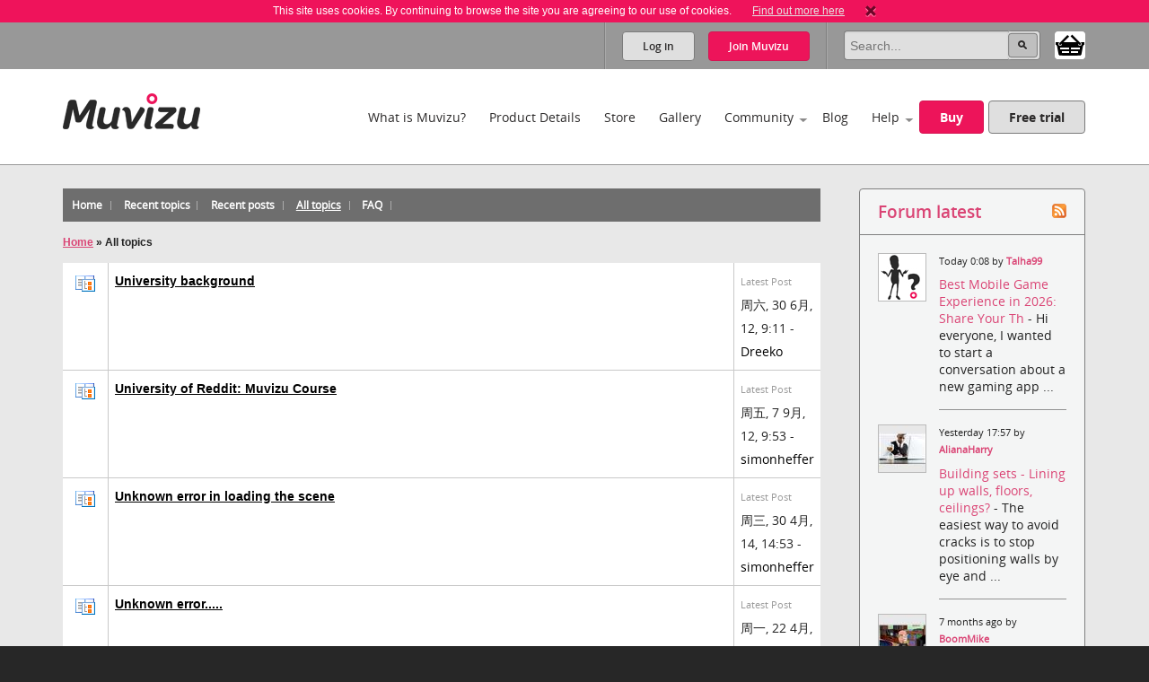

--- FILE ---
content_type: text/html; charset=utf-8
request_url: https://videos.muvizu.com/forum/AllTopics.aspx?Page=244
body_size: 63294
content:

<!DOCTYPE html>
<!--[if lt IE 7]>      <html class="no-js lt-ie9 lt-ie8 lt-ie7"> <![endif]-->
<!--[if IE 7]>         <html class="no-js lt-ie9 lt-ie8"> <![endif]-->
<!--[if IE 8]>         <html class="no-js lt-ie9"> <![endif]-->
<!--[if gt IE 8]><!-->
<html class="no-js">
<!--<![endif]-->
<head id="htmlHead"><meta charset="utf-8" /><meta http-equiv="X-UA-Compatible" content="IE=edge,chrome=1" /><title>
	Muvizu | All topics - Forum
</title><meta name="copyright" content="Copyright (c) MeshMellow" /><meta id="metaKeywords" name="keywords" content="Muvizu animation software" /><meta id="metaDesc" name="description" content="Muvizu is an easy to use software application that lets you make 3D animated movies on your home computer. Free trial available" /><meta id="robots" name="robots" content="all,follow,index" /><meta name="revisit-after" content="1 days" /><meta name="viewport" content="width=device-width, initial-scale=1.0" /><meta name="twitter:widgets:csp" content="on" /><link rel="icon" type="image/x-icon" href="/Images/icons/favicon.ico" /><link rel="shortcut icon" type="image/x-icon" href="/Images/icons/favicon.ico" /><link rel="stylesheet" type="text/css" href="/css/normalize.css" /><link rel="stylesheet" type="text/css" href="/css/1140.css" /><link rel="stylesheet" type="text/css" href="/css/main.css" /><link rel="stylesheet" type="text/css" href="/css/_temp.css" /><link rel="stylesheet" type="text/css" href="/css/colorbox.css" /><link rel="prefetch" href="/fonts/OpenSans-Regular-webfont.eot" /><link rel="prefetch" href="/fonts/OpenSans-Regular-webfont.eot" /><link rel="prefetch" href="/fonts/OpenSans-Regular-webfont.woff" /><link rel="prefetch" href="/fonts/OpenSans-Regular-webfont.ttf" /><link rel="prefetch" href="/fonts/OpenSans-Regular-webfont.svg#OpenSansRegular" /><link rel="prefetch" href="/fonts/OpenSans-Semibold-webfont.eot" /><link rel="prefetch" href="/fonts/OpenSans-Semibold-webfont.woff" /><link rel="prefetch" href="/fonts/OpenSans-Semibold-webfont.ttf" /><link rel="prefetch" href="/fonts/OpenSans-Semibold-webfont.svg#Semibold" /><link rel="alternate" type="application/rss+xml" href="/Blog/RSS.ashx" /><link rel="alternate" type="application/rss+xml" href="/Chat/RSS.ashx" /><link rel="alternate" type="application/rss+xml" href="/Gallery/RSS.ashx" /><link rel="publisher" type="text/css" href="https://plus.google.com/107858913618604978503/" />
    <!--
		Modern.IE test script
		<script src="http://ie.microsoft.com/testdrive/HTML5/CompatInspector/inspector.js"></script>-->

    <!--[if lte IE 9]><link rel="stylesheet" type="text/css" href="/css/ie.css" media="screen" /><![endif]-->

    <script src="/js/vendor/modernizr-2.6.2-respond-1.1.0.min.js" type="text/javascript"></script><script src="//ajax.googleapis.com/ajax/libs/jquery/1.10.2/jquery.min.js" type="text/javascript"></script>
    <script>window.jQuery || document.write('<script src="../js/vendor/jquery-1.10.2.min.js"><\/script>')</script>
    
	<link type="text/css" rel="stylesheet" href='/forum/aspnetforum.css' media="all" />
	
	<link rel="alternate" type="application/rss+xml" title="All topics" href="AllTopics.aspx?rss=1" />

<meta name="description" /><meta name="keywords" /></head>
<body id="body">
    
    <script>!function (f, b, e, v, n, t, s) { if (f.fbq) return; n = f.fbq = function () { n.callMethod ? n.callMethod.apply(n, arguments) : n.queue.push(arguments) }; if (!f._fbq) f._fbq = n; n.push = n; n.loaded = !0; n.version = '2.0'; n.queue = []; t = b.createElement(e); t.async = !0; t.src = v; s = b.getElementsByTagName(e)[0]; s.parentNode.insertBefore(t, s) }(window, document, 'script', 'https://connect.facebook.net/en_US/fbevents.js');
        fbq('init', '409493379412857'); fbq('track', 'PageView');</script>
    <noscript>
        <img height="1" width="1" style="display: none"
            src="https://www.facebook.com/tr?id=409493379412857&ev=PageView&noscript=1" />
    </noscript>
    
    <script>
        window.fbAsyncInit = function () {
            FB.init(
				{
				    appId: '890804167647200',
				    cookie: true,
				    xfbml: true,
				    version: 'v2.3'
				});
        };

        (function (d, s, id) {
            var js, fjs = d.getElementsByTagName(s)[0];
            if (d.getElementById(id)) { return; }
            js = d.createElement(s); js.id = id;
            js.src = "//connect.facebook.net/en_US/sdk.js";
            fjs.parentNode.insertBefore(js, fjs);
        }(document, 'script', 'facebook-jssdk'));
    </script>

    

    
    <div class="bodyWrapper">
        <a name="pagetop"></a>
        <form method="post" action="/forum/AllTopics.aspx?Page=244" id="formMain">
<div class="aspNetHidden">
<input type="hidden" name="ajaxToolkitScriptManagerMain_HiddenField" id="ajaxToolkitScriptManagerMain_HiddenField" value="" />
<input type="hidden" name="__EVENTTARGET" id="__EVENTTARGET" value="" />
<input type="hidden" name="__EVENTARGUMENT" id="__EVENTARGUMENT" value="" />
<input type="hidden" name="__VIEWSTATE" id="__VIEWSTATE" value="/[base64]/[base64]/cnNzPTFkGAEFHl9fQ29udHJvbHNSZXF1aXJlUG9zdEJhY2tLZXlfXxYCBS1jdGwwMCRjdGwwMCRuYXZIZWFkZXIkbG9naW4kY2hlY2tLZWVwTG9nZ2VkSW4FImN0bDAwJGN0bDAwJG5hdkhlYWRlciRyZWckY2hrVGVybXNEPMQTCROKkGjSc2PhimBQx0BInA==" />
</div>

<script type="text/javascript">
//<![CDATA[
var theForm = document.forms['formMain'];
if (!theForm) {
    theForm = document.formMain;
}
function __doPostBack(eventTarget, eventArgument) {
    if (!theForm.onsubmit || (theForm.onsubmit() != false)) {
        theForm.__EVENTTARGET.value = eventTarget;
        theForm.__EVENTARGUMENT.value = eventArgument;
        theForm.submit();
    }
}
//]]>
</script>


<script src="/WebResource.axd?d=non5R8suZzbtvkJ4gSXpR5ce1I2Pwe1m8i3LGZWffBhD07-bqVfq92iV4_6cdfNdT-5FEahmfarMnbpW-2wsvLOfrY41&amp;t=638942498805310136" type="text/javascript"></script>


<script src="/ScriptResource.axd?d=SJ8mmELBNBJQKZ8IDMyKIhTfGaIhQhSKBqKYUmqjW7l7Jd1gIzsmmlar4H5UiCb2l3agPFfvg0PDdYC9_x1nWnGJOUIV_7rYCdXQC2ufYNJU1C8xK1OUp2jpMm3qx31L0JeH1Q2&amp;t=ffffffffec54f2d7" type="text/javascript"></script>
<script src="/ScriptResource.axd?d=aT8mXjuWkoeOJgNsfNrB2dBoe4TzbfEdTyPa-nLeCSruJpkOGVFvR-XqGR2wGbuWmXo-l-90ydOFT97Lyfz9gCg1GLqlzj7zvrLNoYePZ7z6C0kztlESWIXOyOBE1eOW5vavWw2&amp;t=ffffffffec54f2d7" type="text/javascript"></script>
            <script type="text/javascript">
//<![CDATA[
Sys.WebForms.PageRequestManager._initialize('ctl00$ctl00$ajaxToolkitScriptManagerMain', 'formMain', ['tctl00$ctl00$lhsHolder$latestUpdates$update1','lhsHolder_latestUpdates_update1'], ['ctl00$ctl00$ajaxToolkitScriptManagerMain','ajaxToolkitScriptManagerMain'], [], 90, 'ctl00$ctl00');
//]]>
</script>
<input type="hidden" name="ctl00$ctl00$ajaxToolkitScriptManagerMain" id="ajaxToolkitScriptManagerMain" />
<script type="text/javascript">
//<![CDATA[
Sys.Application.setServerId("ajaxToolkitScriptManagerMain", "ctl00$ctl00$ajaxToolkitScriptManagerMain");
Sys.Application._enableHistoryInScriptManager();
//]]>
</script>

            
            <!--[if lt IE 7]>
				<p class="chromeframe">You are using an <strong>outdated</strong> browser. Please <a href="http://browsehappy.com/">upgrade your browser</a> or <a href="http://www.google.com/chromeframe/?redirect=true">activate Google Chrome Frame</a> to improve your experience.</p>
			<![endif]-->

            
            
<div id="cookie" class="container bg-pink cookie-disclaimer">
	<p class="row">
		This site uses cookies. By continuing to browse the site you are agreeing to our use of cookies. 
		<a href="/Info/Privacy">Find out more here</a>
		<a title="Close" onClick="javascript:DigiUtils.MuvizuCookieAccept();" href="javascript:void(0);"><img width="12" height="13" alt="Close" src="/img/icons/cookie-close.gif" /></a>
	</p>
</div>


            
            

<div class="container site-tools-container bg-mid">
    <div class="row">
		<div class="threecol">
			<ul class="social-links">
				<li class="facebook"><a href="https://www.facebook.com/Muvizu3D" title="Muvizu on Facebook" target="_blank">Muvizu on Facebook</a></li>
				<li class="twitter"><a href="http://twitter.com/Muvizu3D" title="Muvizu on Twitter" target="_blank">Muvizu on Twitter</a></li>
				<li class="youtube last"><a href="http://www.youtube.com/user/MuvizuYT" title="Muvizu on YouTube" target="_blank">Muvizu on YouTube</a></li>
			</ul>
            
            <div id="google_translate_element"></div><script type="text/javascript">
function googleTranslateElementInit() { new google.translate.TranslateElement({pageLanguage: 'en', layout: google.translate.TranslateElement.InlineLayout.SIMPLE, gaTrack: true, gaId: 'UA-10408354-1'}, 'google_translate_element');}
</script><script type="text/javascript" src="//translate.google.com/translate_a/element.js?cb=googleTranslateElementInit"></script>
            
		</div>
				
		<div class="ninecol last">
            

			<fieldset class="site-search">
                

				
                
				
				<legend>Site Search</legend>
				<input name="ctl00$ctl00$navHeader$txtSearch" type="search" id="navHeader_txtSearch" Text="Search" maxlength="150" placeholder="Search..." onkeypress="javascript:return DigiUtils.ClickOnEnter(event, $(&#39;#navHeader_btnSearch&#39;));" />
				<input type="submit" name="ctl00$ctl00$navHeader$btnSearch" value=" " id="navHeader_btnSearch" title="Search now" class="button search-button" />

				<div id="shop-cart-container" class="" >
					<a id="shop-cart" href="/basket/" class="" title="View shopping basket"><img src="/images/icons/basket.png" /> <span></span></a>
				</div>
			</fieldset>
					
			
			<ul id="navHeader_panelLoggedOut" class="site-tools">
				<li class="firstchild"><a href="#" class="button grey-button top-button" data-toggle-button dataval-id="login">Log in</a></li>
				<li class="lastchild"><a href="#" class="button pink-button top-button" data-toggle-button dataval-id="join">Join <span>Muvizu</span></a></li>
			</ul>
	
		</div>

		
<fieldset class="form top-form inline-form fr slidedown-content-login nav-form rounded-corners">
						
	<legend class="hide">Login to Muvizu</legend>
					
	<div class="form-row">
		<label class="hide"></label>
		<input name="ctl00$ctl00$navHeader$login$textUsername" type="text" id="navHeader_login_textUsername" placeholder="username..." onkeypress="javascript:return DigiUtils.TabToOnEnter(event, $(&#39;#navHeader_login_textPassword&#39;));" />
	</div>
					
	<div class="form-row">
		<label class="hide"></label>
		<input name="ctl00$ctl00$navHeader$login$textPassword" type="password" id="navHeader_login_textPassword" placeholder="password..." onkeypress="javascript:return DigiUtils.ClickOnEnter(event, $(&#39;#navHeader_login_btnLogin&#39;));" />
	</div>
					
	<div class="form-row submit-row">
		<input type="submit" name="ctl00$ctl00$navHeader$login$btnLogin" value="Log in" id="navHeader_login_btnLogin" class="button pink-button sml-button" title="Log in now" />
	</div>

	
<div class="fb-login">
	<p>Or log in with your Facebook account <span class="fb-wrapper"><fb:login-button scope="public_profile,email" onlogin="checkLoginState();" data-size="large"></fb:login-button></span></p>
	<p class="fb-progress display-none"><img src="/Images/Icons/Progress.gif" alt="" border="0" /> <span>Logging in to Facebook...</span></p>
	<p class="fb-fail display-none">Sorry, the Facebook login wasn't successful.</p>
</div>


	<div class="form-remeber form-row checkbox-row">
		<label class="rdo" for='navHeader_login_checkKeepLoggedIn'><span title="Not recommended for shared or public computers."><input id="navHeader_login_checkKeepLoggedIn" type="checkbox" name="ctl00$ctl00$navHeader$login$checkKeepLoggedIn" /></span> Keep me logged in</label>
	</div>

	<div class="form-forgotten form-row">
		<p><a href="/Login/?display=password">Forgotten Username or Password?</a></p>
	</div>

</fieldset>

<fieldset class="form top-form inline-form fr slidedown-content-join nav-form rounded-corners">
						
	<legend class="hide">Join Muvizu</legend>

	<label id="navHeader_reg_errors" class="validation-summary"></label>
	<label id="hdrTxtUsername" class="validation-summary"></label>
	<label id="hdrTxtEmail" class="validation-summary"></label>
	<label id="hdrTxtPass" class="validation-summary"></label>
	<label id="hdrTxtCheck" class="validation-summary"></label>
							
	<div class="form-row form-input" id="hdrHolderUsername">
		<label class="hide"></label>
		<input name="ctl00$ctl00$navHeader$reg$txtUsername" type="text" id="navHeader_reg_txtUsername" Placeholder="Username" maxlength="20" onkeypress="javascript:return DigiUtils.TabToOnEnter(event, $(&#39;#navHeader_reg_txtEmail&#39;));" />
	</div>
							
	<div class="form-row form-input" id="hdrHolderEmail">
		<label class="hide"></label>
		<input name="ctl00$ctl00$navHeader$reg$txtEmail" type="text" id="navHeader_reg_txtEmail" Placeholder="Email" maxlength="320" onkeypress="javascript:return DigiUtils.TabToOnEnter(event, $(&#39;#navHeader_reg_txtPassword&#39;));" />
	</div>
							
	<div class="form-row form-input" id="hdrHolderPass">
		<label class="hide"></label>
		<input name="ctl00$ctl00$navHeader$reg$txtPassword" type="password" id="navHeader_reg_txtPassword" Placeholder="Password" maxlength="20" onkeypress="javascript:return DigiUtils.ClickOnEnter(event, $(&#39;#navHeader_reg_btnJoin&#39;));" />
	</div>

	<div class="form-row form-row-lang" id="">
		<label class="hide">Preferred language:</label>
		<select name="ctl00$ctl00$navHeader$reg$dropLanguage" id="navHeader_reg_dropLanguage" class="join-select">
	<option value="-1">Preferred language</option>
	<option value="0">English</option>
	<option value="5">Fran&#231;ais</option>
	<option value="3">Italiana</option>
	<option value="4">Deutsche</option>
	<option value="1">Espa&#241;ol</option>
	<option value="2">Portugu&#234;s</option>

</select>
	</div>

	
	<div class="form-row" id="hdrHolderCheck">
		<label>
			<input id="navHeader_reg_chkTerms" type="checkbox" name="ctl00$ctl00$navHeader$reg$chkTerms" />&nbsp;I agree to the <a href="../Info/Terms_Of_Use" title="Terms of use" target="_blank">terms of use</a>
		</label>
	</div>
							
	<div class="form-row submit-row">
		<input type="submit" name="ctl00$ctl00$navHeader$reg$btnJoin" value="Join now" onclick="return MuvizuRegHdr.ValidateAll();" id="navHeader_reg_btnJoin" class="button pink-button" />
	</div>

	
<div class="fb-login">
	<p>Or log in with your Facebook account <span class="fb-wrapper"><fb:login-button scope="public_profile,email" onlogin="checkLoginState();" data-size="large"></fb:login-button></span></p>
	<p class="fb-progress display-none"><img src="/Images/Icons/Progress.gif" alt="" border="0" /> <span>Logging in to Facebook...</span></p>
	<p class="fb-fail display-none">Sorry, the Facebook login wasn't successful.</p>
</div>

	
	
</fieldset>

<script type="text/javascript">
	$(document).ready( function()
	{
		MuvizuRegHdr.Initialise(	$('#navHeader_reg_txtUsername'), $('#navHeader_reg_txtEmail'), $('#navHeader_reg_txtPassword'), $('#navHeader_reg_chkTerms'), 
									$('#hdrTxtUsername'), $('#hdrTxtEmail'), $('#hdrTxtPass'), $('#hdrTxtCheck'),
									$('#hdrHolderUsername'), $('#hdrHolderEmail'), $('#hdrHolderPass'), $('#hdrHolderCheck')  );
	});
</script>

				
    </div>
</div>

            

<div class="container header-container clearfix">
    <header class="row clearfix">

        <div class="twocol logo">
            <h1><a href="/" title="Muvizu home page"><img src="/img/muvizu-logo.png" alt="Muvizu - 3D Animation software" /></a></h1>
			
        </div>

        <nav class="tencol last" role="navigation">

            <a class="button pink-button mobile-nav-toggle" data-toggle="collapse">
                <span class="icon-bar"></span>
                <span class="icon-bar"></span>
                <span class="icon-bar"></span>
            </a>

            <div class="nav-wrapper">
                <ul class="navigation">
                    <li><a href="/What-is-Muvizu" >What is Muvizu?</a></li>
                    <li><a href="/Get-Muvizu" >Product Details</a></li>
					<li class="hilite"><a href="/Store" >Store</a></li>
					<li><a href="/Gallery" >Gallery</a></li>
                    <li class="has-subnav"><a href="/Community" >Community</a>
                        <ul>
                            <li><a href="/Forum">Forum</a></li>
                            <li><a href="/Chat">Muvizu chat</a></li>
                            <li id="siteNav_wikiInCom"><a href="/Wiki" target="_blank" onmouseup="javascript:MuvizuRegHdr.WikiLogin();return true;">Wiki</a></li>
                            <li><a href="/Moguls">Muvizu moguls</a></li>
                            <li><a href="/All-Muvizuers">All Muvizuers</a></li>
                        </ul>
                    </li>
					<li><a href="/Blog" >Blog</a></li>
                    <li class="last-nav-item has-subnav"><a href="/Help" >Help</a>
                        <ul>
                            <li><a href="/Tutorials" >How-to tutorials</a></li>
                            <li><a href="/System-requirements" >System requirements</a></li>
                            <li><a href="/FAQ" >FAQs</a></li>
                            <li><a href="/Video/13183/Muvizu-on-a-Mac" >Muvizu on a Mac</a></li>
                            <li><a href="/How-to-upgrade" >Upgrade to Play+</a></li>
                            <li id="siteNav_wikiInHelp"><a href="/Wiki" target="_blank" onmouseup="javascript:MuvizuRegHdr.WikiLogin();return true;">Wiki</a></li>
                            <li><a href="/Support" >Support</a></li>
                            <li><a href="/download/muvizu-instructions-v2.pdf">Instruction manual</a></li>
                        </ul>
                    </li>
                    <li>&nbsp;</li>
                    <li id="siteNav_liBuyMuvizu" class="no-bottom-border"><a href="/licence" class="button pink-button">Buy</a></li>
                    <li class="no-bottom-border"><a href="http://www.muvizu.com/soft/" rel="nofollow" target="_blank" class="button grey-button nomargright">Free trial</a></li>
                </ul>
            </div>

        </nav>

    </header>
</div>

            

	<div class="container bg-extra-lite page-intro-tight">

        <section class="row">
				
            <div class="ninecol">

			    
			    <div class="topheader community">
				    <ul class="inline-links">
				        <li><a href="default.aspx" id="lhsHolder_anchorDefault"><span id="lhsHolder_lblHome">Home</span></a></li>
				        <li><a href="recenttopics.aspx" id="lhsHolder_anchorRecentTopics"><span id="lhsHolder_lblRecentTopics">Recent topics</span></a></li>
				        <li><a href="recent.aspx" id="lhsHolder_anchorRecent"><span id="lhsHolder_lblRecentPosts">Recent posts</span></a></li>
				        <li><a href="AllTopics.aspx" id="lhsHolder_anchorAllTopics" class="selected"><span>All topics</span></a></li>
				        
				        
				        
				        
				        <li><a href="faq.aspx" id="lhsHolder_anchorFaq">FAQ</a></li>
				    </ul>
			    </div>
			    
	        
	            
	            <div class="forumcontent">
				    
	<div class="location">
	    
		<h2><a href="default.aspx">
			<span id="lhsHolder_AspNetForumContentPlaceHolder_lblHome">Home</span></a>
		»
		<span id="lhsHolder_AspNetForumContentPlaceHolder_lblRecent">All topics</span></h2>
	</div>
	
			<table width="100%" cellpadding="5" class="forumBoard withTop exBotMarg">
			
		
			<tr>
				<td class="smlIco" align="center"><img src="images/topic.gif" id="lhsHolder_AspNetForumContentPlaceHolder_rptTopicsList_imgTopic_0" alt="topic" /></td>
				<td><h2><a href='topic1934-university-background.aspx'>
							University background
						</a>
					</h2>
					<span class="gray"></span>
				</td>
				<td style="border-right:none;">
				    <span id="lhsHolder_AspNetForumContentPlaceHolder_rptTopicsList_lblLatestPost_0" class="gray">Latest Post</span>
				    <br />
				    周六, 30 6月, 12, 9:11 - <a href="/Profile/Dreeko">Dreeko </a>
				</td>
			</tr>			
		
			<tr>
				<td class="smlIco" align="center"><img src="images/topic.gif" id="lhsHolder_AspNetForumContentPlaceHolder_rptTopicsList_imgTopic_1" alt="topic" /></td>
				<td><h2><a href='topic2106-university-of-reddit-muvizu-course.aspx'>
							University of Reddit: Muvizu Course
						</a>
					</h2>
					<span class="gray"></span>
				</td>
				<td style="border-right:none;">
				    <span id="lhsHolder_AspNetForumContentPlaceHolder_rptTopicsList_lblLatestPost_1" class="gray">Latest Post</span>
				    <br />
				    周五, 7 9月, 12, 9:53 - <a href="/Profile/simonheffer">simonheffer </a>
				</td>
			</tr>			
		
			<tr>
				<td class="smlIco" align="center"><img src="images/topic.gif" id="lhsHolder_AspNetForumContentPlaceHolder_rptTopicsList_imgTopic_2" alt="topic" /></td>
				<td><h2><a href='topic3585-unknown-error-in-loading-the-scene.aspx'>
							Unknown error in loading the scene
						</a>
					</h2>
					<span class="gray"></span>
				</td>
				<td style="border-right:none;">
				    <span id="lhsHolder_AspNetForumContentPlaceHolder_rptTopicsList_lblLatestPost_2" class="gray">Latest Post</span>
				    <br />
				    周三, 30 4月, 14, 14:53 - <a href="/Profile/simonheffer">simonheffer </a>
				</td>
			</tr>			
		
			<tr>
				<td class="smlIco" align="center"><img src="images/topic.gif" id="lhsHolder_AspNetForumContentPlaceHolder_rptTopicsList_imgTopic_3" alt="topic" /></td>
				<td><h2><a href='topic2683-unknown-error.aspx'>
							Unknown error.....
						</a>
					</h2>
					<span class="gray"></span>
				</td>
				<td style="border-right:none;">
				    <span id="lhsHolder_AspNetForumContentPlaceHolder_rptTopicsList_lblLatestPost_3" class="gray">Latest Post</span>
				    <br />
				    周一, 22 4月, 13, 10:57 - Jamie
				</td>
			</tr>			
		
			<tr>
				<td class="smlIco" align="center"><img src="images/topic.gif" id="lhsHolder_AspNetForumContentPlaceHolder_rptTopicsList_imgTopic_4" alt="topic" /></td>
				<td><h2><a href='topic6356-unlimited-licencing-question.aspx'>
							Unlimited licencing question
						</a>
					</h2>
					<span class="gray"></span>
				</td>
				<td style="border-right:none;">
				    <span id="lhsHolder_AspNetForumContentPlaceHolder_rptTopicsList_lblLatestPost_4" class="gray">Latest Post</span>
				    <br />
				    周三, 19 12月, 18, 20:48 - <a href="/Profile/ikes">ikes </a>
				</td>
			</tr>			
		
			<tr>
				<td class="smlIco" align="center"><img src="images/topic.gif" id="lhsHolder_AspNetForumContentPlaceHolder_rptTopicsList_imgTopic_5" alt="topic" /></td>
				<td><h2><a href='topic5354-unreal-development-kit.aspx'>
							Unreal Development Kit?
						</a>
					</h2>
					<span class="gray"></span>
				</td>
				<td style="border-right:none;">
				    <span id="lhsHolder_AspNetForumContentPlaceHolder_rptTopicsList_lblLatestPost_5" class="gray">Latest Post</span>
				    <br />
				    周六, 12 12月, 15, 14:59 - urbanlamb
				</td>
			</tr>			
		
			<tr>
				<td class="smlIco" align="center"><img src="images/topic.gif" id="lhsHolder_AspNetForumContentPlaceHolder_rptTopicsList_imgTopic_6" alt="topic" /></td>
				<td><h2><a href='topic1783-unreal-engine-2012-video.aspx'>
							Unreal engine 2012 video
						</a>
					</h2>
					<span class="gray"></span>
				</td>
				<td style="border-right:none;">
				    <span id="lhsHolder_AspNetForumContentPlaceHolder_rptTopicsList_lblLatestPost_6" class="gray">Latest Post</span>
				    <br />
				    周四, 10 5月, 12, 9:24 - <a href="/Profile/Dylly">Dylly </a>
				</td>
			</tr>			
		
			<tr>
				<td class="smlIco" align="center"><img src="images/topic.gif" id="lhsHolder_AspNetForumContentPlaceHolder_rptTopicsList_imgTopic_7" alt="topic" /></td>
				<td><h2><a href='topic1963-unreal-engine-4.aspx'>
							unreal engine 4
						</a>
					</h2>
					<span class="gray"></span>
				</td>
				<td style="border-right:none;">
				    <span id="lhsHolder_AspNetForumContentPlaceHolder_rptTopicsList_lblLatestPost_7" class="gray">Latest Post</span>
				    <br />
				    周三, 11 7月, 12, 19:48 - <a href="/Profile/ziggy72">ziggy72 </a>
				</td>
			</tr>			
		
			<tr>
				<td class="smlIco" align="center"><img src="images/topic.gif" id="lhsHolder_AspNetForumContentPlaceHolder_rptTopicsList_imgTopic_8" alt="topic" /></td>
				<td><h2><a href='topic1866-unreal-engine-4--demo-showcase.aspx'>
							Unreal Engine 4 - demo showcase
						</a>
					</h2>
					<span class="gray"></span>
				</td>
				<td style="border-right:none;">
				    <span id="lhsHolder_AspNetForumContentPlaceHolder_rptTopicsList_lblLatestPost_8" class="gray">Latest Post</span>
				    <br />
				    周日, 10 6月, 12, 16:11 - Jamie
				</td>
			</tr>			
		
			<tr>
				<td class="smlIco" align="center"><img src="images/topic.gif" id="lhsHolder_AspNetForumContentPlaceHolder_rptTopicsList_imgTopic_9" alt="topic" /></td>
				<td><h2><a href='topic4825-unreal-engine-4-free.aspx'>
							Unreal engine 4 free!
						</a>
					</h2>
					<span class="gray"></span>
				</td>
				<td style="border-right:none;">
				    <span id="lhsHolder_AspNetForumContentPlaceHolder_rptTopicsList_lblLatestPost_9" class="gray">Latest Post</span>
				    <br />
				    周一, 2 3月, 15, 22:57 - <a href="/Profile/Dreeko">Dreeko </a>
				</td>
			</tr>			
		
			<tr>
				<td class="smlIco" align="center"><img src="images/topic.gif" id="lhsHolder_AspNetForumContentPlaceHolder_rptTopicsList_imgTopic_10" alt="topic" /></td>
				<td><h2><a href='topic4976-unreal-engine-going-forward.aspx'>
							Unreal Engine, going forward
						</a>
					</h2>
					<span class="gray"></span>
				</td>
				<td style="border-right:none;">
				    <span id="lhsHolder_AspNetForumContentPlaceHolder_rptTopicsList_lblLatestPost_10" class="gray">Latest Post</span>
				    <br />
				    周四, 28 5月, 15, 1:19 - <a href="/Profile/mos6507">mos6507 </a>
				</td>
			</tr>			
		
			<tr>
				<td class="smlIco" align="center"><img src="images/topic.gif" id="lhsHolder_AspNetForumContentPlaceHolder_rptTopicsList_imgTopic_11" alt="topic" /></td>
				<td><h2><a href='topic1329-unreal-mac-version.aspx'>
							Unreal mac version
						</a>
					</h2>
					<span class="gray"></span>
				</td>
				<td style="border-right:none;">
				    <span id="lhsHolder_AspNetForumContentPlaceHolder_rptTopicsList_lblLatestPost_11" class="gray">Latest Post</span>
				    <br />
				    周一, 26 9月, 11, 15:20 - <a href="/Profile/Dreeko">Dreeko </a>
				</td>
			</tr>			
		
			<tr>
				<td class="smlIco" align="center"><img src="images/topic.gif" id="lhsHolder_AspNetForumContentPlaceHolder_rptTopicsList_imgTopic_12" alt="topic" /></td>
				<td><h2><a href='topic4696-unstable-charactersr.aspx'>
							unstable charactersr
						</a>
					</h2>
					<span class="gray"></span>
				</td>
				<td style="border-right:none;">
				    <span id="lhsHolder_AspNetForumContentPlaceHolder_rptTopicsList_lblLatestPost_12" class="gray">Latest Post</span>
				    <br />
				    周二, 23 12月, 14, 9:48 - <a href="/Profile/ukBerty">ukBerty </a>
				</td>
			</tr>			
		
			<tr>
				<td class="smlIco" align="center"><img src="images/topic.gif" id="lhsHolder_AspNetForumContentPlaceHolder_rptTopicsList_imgTopic_13" alt="topic" /></td>
				<td><h2><a href='topic403-up-load-to-muvizu.aspx'>
							Up load to muvizu
						</a>
					</h2>
					<span class="gray"></span>
				</td>
				<td style="border-right:none;">
				    <span id="lhsHolder_AspNetForumContentPlaceHolder_rptTopicsList_lblLatestPost_13" class="gray">Latest Post</span>
				    <br />
				    周六, 21 8月, 10, 10:31 - <a href="/Profile/Neil">Neil </a>
				</td>
			</tr>			
		
			<tr>
				<td class="smlIco" align="center"><img src="images/topic.gif" id="lhsHolder_AspNetForumContentPlaceHolder_rptTopicsList_imgTopic_14" alt="topic" /></td>
				<td><h2><a href='topic1138-up-loader-problem.aspx'>
							up loader problem
						</a>
					</h2>
					<span class="gray"></span>
				</td>
				<td style="border-right:none;">
				    <span id="lhsHolder_AspNetForumContentPlaceHolder_rptTopicsList_lblLatestPost_14" class="gray">Latest Post</span>
				    <br />
				    周三, 20 7月, 11, 10:34 - <a href="/Profile/Marco_D">Marco_D </a>
				</td>
			</tr>			
		
			<tr>
				<td class="smlIco" align="center"><img src="images/topic.gif" id="lhsHolder_AspNetForumContentPlaceHolder_rptTopicsList_imgTopic_15" alt="topic" /></td>
				<td><h2><a href='topic1348-up-with-the-cock.aspx'>
							up with the cock
						</a>
					</h2>
					<span class="gray"></span>
				</td>
				<td style="border-right:none;">
				    <span id="lhsHolder_AspNetForumContentPlaceHolder_rptTopicsList_lblLatestPost_15" class="gray">Latest Post</span>
				    <br />
				    周三, 5 10月, 11, 15:54 - <a href="/Profile/jonbez">jonbez </a>
				</td>
			</tr>			
		
			<tr>
				<td class="smlIco" align="center"><img src="images/topic.gif" id="lhsHolder_AspNetForumContentPlaceHolder_rptTopicsList_imgTopic_16" alt="topic" /></td>
				<td><h2><a href='topic5153-update--content-store.aspx'>
							Update - content store
						</a>
					</h2>
					<span class="gray"></span>
				</td>
				<td style="border-right:none;">
				    <span id="lhsHolder_AspNetForumContentPlaceHolder_rptTopicsList_lblLatestPost_16" class="gray">Latest Post</span>
				    <br />
				    周二, 6 10月, 15, 21:42 - <a href="/Profile/Farscaper">Farscaper </a>
				</td>
			</tr>			
		
			<tr>
				<td class="smlIco" align="center"><img src="images/topic.gif" id="lhsHolder_AspNetForumContentPlaceHolder_rptTopicsList_imgTopic_17" alt="topic" /></td>
				<td><h2><a href='topic1168-update--fail.aspx'>
							Update  fail.
						</a>
					</h2>
					<span class="gray"></span>
				</td>
				<td style="border-right:none;">
				    <span id="lhsHolder_AspNetForumContentPlaceHolder_rptTopicsList_lblLatestPost_17" class="gray">Latest Post</span>
				    <br />
				    周三, 20 7月, 11, 11:37 - <a href="/Profile/simonheffer">simonheffer </a>
				</td>
			</tr>			
		
			<tr>
				<td class="smlIco" align="center"><img src="images/topic.gif" id="lhsHolder_AspNetForumContentPlaceHolder_rptTopicsList_imgTopic_18" alt="topic" /></td>
				<td><h2><a href='topic5263-update-failure--muvizu-wont-run.aspx'>
							update failure . muvizu wont run
						</a>
					</h2>
					<span class="gray"></span>
				</td>
				<td style="border-right:none;">
				    <span id="lhsHolder_AspNetForumContentPlaceHolder_rptTopicsList_lblLatestPost_18" class="gray">Latest Post</span>
				    <br />
				    周三, 18 11月, 15, 18:25 - urbanlamb
				</td>
			</tr>			
		
			<tr>
				<td class="smlIco" align="center"><img src="images/topic.gif" id="lhsHolder_AspNetForumContentPlaceHolder_rptTopicsList_imgTopic_19" alt="topic" /></td>
				<td><h2><a href='topic1559-update-for-ver-019b.aspx'>
							Update for ver. 0.19b
						</a>
					</h2>
					<span class="gray"></span>
				</td>
				<td style="border-right:none;">
				    <span id="lhsHolder_AspNetForumContentPlaceHolder_rptTopicsList_lblLatestPost_19" class="gray">Latest Post</span>
				    <br />
				    周二, 7 2月, 12, 13:50 - <a href="/Profile/Marco_D">Marco_D </a>
				</td>
			</tr>			
		
				<tr class="lastPager">
				<th colspan="2">
					<span id="lhsHolder_AspNetForumContentPlaceHolder_rptTopicsList_lblPages">Page:</span>
					 <a href="AllTopics.aspx?Page=1">1</a> <a href="AllTopics.aspx?Page=2">2</a> <a href="AllTopics.aspx?Page=3">3</a> <a href="AllTopics.aspx?Page=4">4</a> <a href="AllTopics.aspx?Page=5">5</a> <a href="AllTopics.aspx?Page=6">6</a> <a href="AllTopics.aspx?Page=7">7</a> <a href="AllTopics.aspx?Page=8">8</a> <a href="AllTopics.aspx?Page=9">9</a> <a href="AllTopics.aspx?Page=10">10</a> <a href="AllTopics.aspx?Page=11">11</a> <a href="AllTopics.aspx?Page=12">12</a> <a href="AllTopics.aspx?Page=13">13</a> <a href="AllTopics.aspx?Page=14">14</a> <a href="AllTopics.aspx?Page=15">15</a> <a href="AllTopics.aspx?Page=16">16</a> <a href="AllTopics.aspx?Page=17">17</a> <a href="AllTopics.aspx?Page=18">18</a> <a href="AllTopics.aspx?Page=19">19</a> <a href="AllTopics.aspx?Page=20">20</a> <a href="AllTopics.aspx?Page=21">21</a> <a href="AllTopics.aspx?Page=22">22</a> <a href="AllTopics.aspx?Page=23">23</a> <a href="AllTopics.aspx?Page=24">24</a> <a href="AllTopics.aspx?Page=25">25</a> <a href="AllTopics.aspx?Page=26">26</a> <a href="AllTopics.aspx?Page=27">27</a> <a href="AllTopics.aspx?Page=28">28</a> <a href="AllTopics.aspx?Page=29">29</a> <a href="AllTopics.aspx?Page=30">30</a> <a href="AllTopics.aspx?Page=31">31</a> <a href="AllTopics.aspx?Page=32">32</a> <a href="AllTopics.aspx?Page=33">33</a> <a href="AllTopics.aspx?Page=34">34</a> <a href="AllTopics.aspx?Page=35">35</a> <a href="AllTopics.aspx?Page=36">36</a> <a href="AllTopics.aspx?Page=37">37</a> <a href="AllTopics.aspx?Page=38">38</a> <a href="AllTopics.aspx?Page=39">39</a> <a href="AllTopics.aspx?Page=40">40</a> <a href="AllTopics.aspx?Page=41">41</a> <a href="AllTopics.aspx?Page=42">42</a> <a href="AllTopics.aspx?Page=43">43</a> <a href="AllTopics.aspx?Page=44">44</a> <a href="AllTopics.aspx?Page=45">45</a> <a href="AllTopics.aspx?Page=46">46</a> <a href="AllTopics.aspx?Page=47">47</a> <a href="AllTopics.aspx?Page=48">48</a> <a href="AllTopics.aspx?Page=49">49</a> <a href="AllTopics.aspx?Page=50">50</a> <a href="AllTopics.aspx?Page=51">51</a> <a href="AllTopics.aspx?Page=52">52</a> <a href="AllTopics.aspx?Page=53">53</a> <a href="AllTopics.aspx?Page=54">54</a> <a href="AllTopics.aspx?Page=55">55</a> <a href="AllTopics.aspx?Page=56">56</a> <a href="AllTopics.aspx?Page=57">57</a> <a href="AllTopics.aspx?Page=58">58</a> <a href="AllTopics.aspx?Page=59">59</a> <a href="AllTopics.aspx?Page=60">60</a> <a href="AllTopics.aspx?Page=61">61</a> <a href="AllTopics.aspx?Page=62">62</a> <a href="AllTopics.aspx?Page=63">63</a> <a href="AllTopics.aspx?Page=64">64</a> <a href="AllTopics.aspx?Page=65">65</a> <a href="AllTopics.aspx?Page=66">66</a> <a href="AllTopics.aspx?Page=67">67</a> <a href="AllTopics.aspx?Page=68">68</a> <a href="AllTopics.aspx?Page=69">69</a> <a href="AllTopics.aspx?Page=70">70</a> <a href="AllTopics.aspx?Page=71">71</a> <a href="AllTopics.aspx?Page=72">72</a> <a href="AllTopics.aspx?Page=73">73</a> <a href="AllTopics.aspx?Page=74">74</a> <a href="AllTopics.aspx?Page=75">75</a> <a href="AllTopics.aspx?Page=76">76</a> <a href="AllTopics.aspx?Page=77">77</a> <a href="AllTopics.aspx?Page=78">78</a> <a href="AllTopics.aspx?Page=79">79</a> <a href="AllTopics.aspx?Page=80">80</a> <a href="AllTopics.aspx?Page=81">81</a> <a href="AllTopics.aspx?Page=82">82</a> <a href="AllTopics.aspx?Page=83">83</a> <a href="AllTopics.aspx?Page=84">84</a> <a href="AllTopics.aspx?Page=85">85</a> <a href="AllTopics.aspx?Page=86">86</a> <a href="AllTopics.aspx?Page=87">87</a> <a href="AllTopics.aspx?Page=88">88</a> <a href="AllTopics.aspx?Page=89">89</a> <a href="AllTopics.aspx?Page=90">90</a> <a href="AllTopics.aspx?Page=91">91</a> <a href="AllTopics.aspx?Page=92">92</a> <a href="AllTopics.aspx?Page=93">93</a> <a href="AllTopics.aspx?Page=94">94</a> <a href="AllTopics.aspx?Page=95">95</a> <a href="AllTopics.aspx?Page=96">96</a> <a href="AllTopics.aspx?Page=97">97</a> <a href="AllTopics.aspx?Page=98">98</a> <a href="AllTopics.aspx?Page=99">99</a> <a href="AllTopics.aspx?Page=100">100</a> <a href="AllTopics.aspx?Page=101">101</a> <a href="AllTopics.aspx?Page=102">102</a> <a href="AllTopics.aspx?Page=103">103</a> <a href="AllTopics.aspx?Page=104">104</a> <a href="AllTopics.aspx?Page=105">105</a> <a href="AllTopics.aspx?Page=106">106</a> <a href="AllTopics.aspx?Page=107">107</a> <a href="AllTopics.aspx?Page=108">108</a> <a href="AllTopics.aspx?Page=109">109</a> <a href="AllTopics.aspx?Page=110">110</a> <a href="AllTopics.aspx?Page=111">111</a> <a href="AllTopics.aspx?Page=112">112</a> <a href="AllTopics.aspx?Page=113">113</a> <a href="AllTopics.aspx?Page=114">114</a> <a href="AllTopics.aspx?Page=115">115</a> <a href="AllTopics.aspx?Page=116">116</a> <a href="AllTopics.aspx?Page=117">117</a> <a href="AllTopics.aspx?Page=118">118</a> <a href="AllTopics.aspx?Page=119">119</a> <a href="AllTopics.aspx?Page=120">120</a> <a href="AllTopics.aspx?Page=121">121</a> <a href="AllTopics.aspx?Page=122">122</a> <a href="AllTopics.aspx?Page=123">123</a> <a href="AllTopics.aspx?Page=124">124</a> <a href="AllTopics.aspx?Page=125">125</a> <a href="AllTopics.aspx?Page=126">126</a> <a href="AllTopics.aspx?Page=127">127</a> <a href="AllTopics.aspx?Page=128">128</a> <a href="AllTopics.aspx?Page=129">129</a> <a href="AllTopics.aspx?Page=130">130</a> <a href="AllTopics.aspx?Page=131">131</a> <a href="AllTopics.aspx?Page=132">132</a> <a href="AllTopics.aspx?Page=133">133</a> <a href="AllTopics.aspx?Page=134">134</a> <a href="AllTopics.aspx?Page=135">135</a> <a href="AllTopics.aspx?Page=136">136</a> <a href="AllTopics.aspx?Page=137">137</a> <a href="AllTopics.aspx?Page=138">138</a> <a href="AllTopics.aspx?Page=139">139</a> <a href="AllTopics.aspx?Page=140">140</a> <a href="AllTopics.aspx?Page=141">141</a> <a href="AllTopics.aspx?Page=142">142</a> <a href="AllTopics.aspx?Page=143">143</a> <a href="AllTopics.aspx?Page=144">144</a> <a href="AllTopics.aspx?Page=145">145</a> <a href="AllTopics.aspx?Page=146">146</a> <a href="AllTopics.aspx?Page=147">147</a> <a href="AllTopics.aspx?Page=148">148</a> <a href="AllTopics.aspx?Page=149">149</a> <a href="AllTopics.aspx?Page=150">150</a> <a href="AllTopics.aspx?Page=151">151</a> <a href="AllTopics.aspx?Page=152">152</a> <a href="AllTopics.aspx?Page=153">153</a> <a href="AllTopics.aspx?Page=154">154</a> <a href="AllTopics.aspx?Page=155">155</a> <a href="AllTopics.aspx?Page=156">156</a> <a href="AllTopics.aspx?Page=157">157</a> <a href="AllTopics.aspx?Page=158">158</a> <a href="AllTopics.aspx?Page=159">159</a> <a href="AllTopics.aspx?Page=160">160</a> <a href="AllTopics.aspx?Page=161">161</a> <a href="AllTopics.aspx?Page=162">162</a> <a href="AllTopics.aspx?Page=163">163</a> <a href="AllTopics.aspx?Page=164">164</a> <a href="AllTopics.aspx?Page=165">165</a> <a href="AllTopics.aspx?Page=166">166</a> <a href="AllTopics.aspx?Page=167">167</a> <a href="AllTopics.aspx?Page=168">168</a> <a href="AllTopics.aspx?Page=169">169</a> <a href="AllTopics.aspx?Page=170">170</a> <a href="AllTopics.aspx?Page=171">171</a> <a href="AllTopics.aspx?Page=172">172</a> <a href="AllTopics.aspx?Page=173">173</a> <a href="AllTopics.aspx?Page=174">174</a> <a href="AllTopics.aspx?Page=175">175</a> <a href="AllTopics.aspx?Page=176">176</a> <a href="AllTopics.aspx?Page=177">177</a> <a href="AllTopics.aspx?Page=178">178</a> <a href="AllTopics.aspx?Page=179">179</a> <a href="AllTopics.aspx?Page=180">180</a> <a href="AllTopics.aspx?Page=181">181</a> <a href="AllTopics.aspx?Page=182">182</a> <a href="AllTopics.aspx?Page=183">183</a> <a href="AllTopics.aspx?Page=184">184</a> <a href="AllTopics.aspx?Page=185">185</a> <a href="AllTopics.aspx?Page=186">186</a> <a href="AllTopics.aspx?Page=187">187</a> <a href="AllTopics.aspx?Page=188">188</a> <a href="AllTopics.aspx?Page=189">189</a> <a href="AllTopics.aspx?Page=190">190</a> <a href="AllTopics.aspx?Page=191">191</a> <a href="AllTopics.aspx?Page=192">192</a> <a href="AllTopics.aspx?Page=193">193</a> <a href="AllTopics.aspx?Page=194">194</a> <a href="AllTopics.aspx?Page=195">195</a> <a href="AllTopics.aspx?Page=196">196</a> <a href="AllTopics.aspx?Page=197">197</a> <a href="AllTopics.aspx?Page=198">198</a> <a href="AllTopics.aspx?Page=199">199</a> <a href="AllTopics.aspx?Page=200">200</a> <a href="AllTopics.aspx?Page=201">201</a> <a href="AllTopics.aspx?Page=202">202</a> <a href="AllTopics.aspx?Page=203">203</a> <a href="AllTopics.aspx?Page=204">204</a> <a href="AllTopics.aspx?Page=205">205</a> <a href="AllTopics.aspx?Page=206">206</a> <a href="AllTopics.aspx?Page=207">207</a> <a href="AllTopics.aspx?Page=208">208</a> <a href="AllTopics.aspx?Page=209">209</a> <a href="AllTopics.aspx?Page=210">210</a> <a href="AllTopics.aspx?Page=211">211</a> <a href="AllTopics.aspx?Page=212">212</a> <a href="AllTopics.aspx?Page=213">213</a> <a href="AllTopics.aspx?Page=214">214</a> <a href="AllTopics.aspx?Page=215">215</a> <a href="AllTopics.aspx?Page=216">216</a> <a href="AllTopics.aspx?Page=217">217</a> <a href="AllTopics.aspx?Page=218">218</a> <a href="AllTopics.aspx?Page=219">219</a> <a href="AllTopics.aspx?Page=220">220</a> <a href="AllTopics.aspx?Page=221">221</a> <a href="AllTopics.aspx?Page=222">222</a> <a href="AllTopics.aspx?Page=223">223</a> <a href="AllTopics.aspx?Page=224">224</a> <a href="AllTopics.aspx?Page=225">225</a> <a href="AllTopics.aspx?Page=226">226</a> <a href="AllTopics.aspx?Page=227">227</a> <a href="AllTopics.aspx?Page=228">228</a> <a href="AllTopics.aspx?Page=229">229</a> <a href="AllTopics.aspx?Page=230">230</a> <a href="AllTopics.aspx?Page=231">231</a> <a href="AllTopics.aspx?Page=232">232</a> <a href="AllTopics.aspx?Page=233">233</a> <a href="AllTopics.aspx?Page=234">234</a> <a href="AllTopics.aspx?Page=235">235</a> <a href="AllTopics.aspx?Page=236">236</a> <a href="AllTopics.aspx?Page=237">237</a> <a href="AllTopics.aspx?Page=238">238</a> <a href="AllTopics.aspx?Page=239">239</a> <a href="AllTopics.aspx?Page=240">240</a> <a href="AllTopics.aspx?Page=241">241</a> <a href="AllTopics.aspx?Page=242">242</a> <a href="AllTopics.aspx?Page=243">243</a> 244 <a href="AllTopics.aspx?Page=245">245</a> <a href="AllTopics.aspx?Page=246">246</a> <a href="AllTopics.aspx?Page=247">247</a> <a href="AllTopics.aspx?Page=248">248</a> <a href="AllTopics.aspx?Page=249">249</a> <a href="AllTopics.aspx?Page=250">250</a> <a href="AllTopics.aspx?Page=251">251</a> <a href="AllTopics.aspx?Page=252">252</a> <a href="AllTopics.aspx?Page=253">253</a> <a href="AllTopics.aspx?Page=254">254</a> <a href="AllTopics.aspx?Page=255">255</a> <a href="AllTopics.aspx?Page=256">256</a> <a href="AllTopics.aspx?Page=257">257</a> <a href="AllTopics.aspx?Page=258">258</a> <a href="AllTopics.aspx?Page=259">259</a> <a href="AllTopics.aspx?Page=260">260</a> <a href="AllTopics.aspx?Page=261">261</a> <a href="AllTopics.aspx?Page=262">262</a> <a href="AllTopics.aspx?Page=263">263</a> <a href="AllTopics.aspx?Page=264">264</a> <a href="AllTopics.aspx?Page=265">265</a>
				</th></tr>
			</table>
			
		
	
	<div class="location">
		<h2><a href="default.aspx">
			<span id="lhsHolder_AspNetForumContentPlaceHolder_lblHome2">Home</span></a>
		»
		<span id="lhsHolder_AspNetForumContentPlaceHolder_lblRecent2">All topics</span></h2>
	</div>

			    </div>
			    

            </div>

            
		    <aside class="threecol last">
				
                <div class="content-box box-ex-pad">
	                



<h3 class="clickableHeader hdrForumRecent">
	<a href="recent.aspx" title="Forum latest">Forum latest</a>
	<a class="rssHdrClickable" href="recent.aspx?rss=1" title="Recent posts from all forums RSS feed"><img src="images/rss20.gif" id="lhsHolder_recentActivity_imgRss" alt="Recent posts from all forums RSS feed" width="16" height="16" /></a>
</h3>

<ul class="forum-latest-list">
        <li>
            
			    <a href='/Profile/Talha99'>
				    <img id='ForumUserPic0' src='/Images/PlaceHolders/PhotoTemporaryUpload/default_52x52.jpg' alt=""  />
			    </a>
			    
            
			<ul class="forum-latest-list-details">
				<li>Today 0:08 
                by <b><a href="/Profile/Talha99">Talha99</a></b>
                </li>
				<li>
					<a href='/forum/topic12863-best-mobile-game-experience-in-2026-share-your-th.aspx?p=f#post47918'>
						Best Mobile Game Experience in 2026: Share Your Th
					</a> - Hi everyone,    I wanted to start a conversation about a new gaming app ...
                </li>
			</ul>
	    </li>
    
        <li>
            
			    <a href='/Profile/AlianaHarry'>
				    <img id='ForumUserPic1' src='/Assets/Committed/Grouping-61/604194/Photo/PhotoTemporaryUpload/61d1c0e3d0feedfb2f00f9aad961e853_52x52.jpg' alt=""  />
			    </a>
			    
            
			<ul class="forum-latest-list-details">
				<li>Yesterday 17:57 
                by <b><a href="/Profile/AlianaHarry">AlianaHarry</a></b>
                </li>
				<li>
					<a href='/forum/topic6293-building-sets--lining-up-walls-floors-ceilings.aspx?p=f#post47917'>
						Building sets - Lining up walls, floors, ceilings?
					</a> - The easiest way to avoid cracks is to stop positioning walls by eye and ...
                </li>
			</ul>
	    </li>
    
        <li>
            
			    <a href='/Profile/BoomMike'>
				    <img id='ForumUserPic2' src='/Assets/Committed/Grouping-38/377676/Photo/PhotoTemporaryUpload/d98de89d5fdebf6035ddb897dde8ea94_52x52.jpg' alt=""  />
			    </a>
			    
            
			<ul class="forum-latest-list-details">
				<li>7 months ago 
                by <b><a href="/Profile/BoomMike">BoomMike</a></b>
                </li>
				<li>
					<a href='/forum/topic12556-patchwork.aspx?p=f#post47460'>
						Patchwork
					</a> - A robot doesn't care for the new neighbours.
                </li>
			</ul>
	    </li>
    
        <li>
            
			    <a href='/Profile/BoomMike'>
				    <img id='ForumUserPic3' src='/Assets/Committed/Grouping-38/377676/Photo/PhotoTemporaryUpload/d98de89d5fdebf6035ddb897dde8ea94_52x52.jpg' alt=""  />
			    </a>
			    
            
			<ul class="forum-latest-list-details">
				<li>7 months ago 
                by <b><a href="/Profile/BoomMike">BoomMike</a></b>
                </li>
				<li>
					<a href='/forum/topic12542-the-evaluation.aspx?p=f#post47429'>
						The Evaluation
					</a> - When Zeke's parents drop by, they don't get the whole story.
                </li>
			</ul>
	    </li>
    
        <li class="lastnode">
            
			    <a href='/Profile/BoomMike'>
				    <img id='ForumUserPic4' src='/Assets/Committed/Grouping-38/377676/Photo/PhotoTemporaryUpload/d98de89d5fdebf6035ddb897dde8ea94_52x52.jpg' alt=""  />
			    </a>
			    
            
			<ul class="forum-latest-list-details">
				<li>7 months ago 
                by <b><a href="/Profile/BoomMike">BoomMike</a></b>
                </li>
				<li>
					<a href='/forum/topic12531-checking-out-the-sights.aspx?p=f#post47414'>
						Checking Out The Sights
					</a> - Joe doesn't know it but Jackie's going to show him something he didn't e...
                </li>
			</ul>
	    </li>
    </ul>
                </div>

                <div class="content-box">
	                <div id="lhsHolder_latestUpdates_update1">
	                               
		<h3 class="clickableHeader hdrUpdates"><a href="../Chat/" title="Updates">Muvizu chat</a><a href="/Updates/RSS.ashx" id="lhsHolder_latestUpdates_anchorUpdatesRSS" class="rssHdrClickable" title="User updates RSS feed"><img src="/Forum/images/rss20.gif" id="lhsHolder_latestUpdates_imgRss" alt="User updates RSS feed" width="16" height="16" /></a></h3>

		<ul class="muvizu-chat-list">
			
					<li>
						<a href="/Profile/noithatpassion" id="lhsHolder_latestUpdates_repeaterUpdates_hRefProfile_0"><img src='/Assets/Committed/Grouping-61/608662/Photo/PhotoTemporaryUpload/6f91028afc724e4b3cde9d86dce7b094_52x52.jpg' alt="" /></a>
						<ul class="updates-list-details">
							<li>Today 16:44 by <a href="/Profile/noithatpassion" id="lhsHolder_latestUpdates_repeaterUpdates_hRefUsername_0">noithatpassion</a>
							<li>Website	<a href="https://www.noithatpassion.com/" target="_blank">https://www.noithatpassion.com/</a></li>
							
						</ul>
  					</li>
				
					<li class="lastnode">
						<a href="/Profile/iimskills78" id="lhsHolder_latestUpdates_repeaterUpdates_hRefProfile_1"><img src='/Assets/Committed/Grouping-61/607399/Photo/PhotoTemporaryUpload/1eb37f911f7b0056e4c4cac1af31c194_52x52.jpg' alt="" /></a>
						<ul class="updates-list-details">
							<li>Today 14:37 by <a href="/Profile/iimskills78" id="lhsHolder_latestUpdates_repeaterUpdates_hRefUsername_1">iimskills78</a>
							<li><a href="https://iimskills.com/financial-modeling-course-in-pune/" target="_blank">https://iimskills.com/financial-modeling-course-in-pune/</a></li>
							
						</ul>
  					</li>
				
		</ul>
	
</div>
           		</div>

		    </aside>
				
	    </section>

    </div>	



            
            

<div class="container bg-lite">
    <section class="row"> 
		<div class="twelvecol twitter-footer">
			<h3>Latest from Twitter</h3>
			
			<a class="twitter-timeline" data-height="300" data-theme="light" data-link-color="#E81C4F" href="https://twitter.com/Muvizu3D?ref_src=twsrc%5Etfw">
				<img alt="" src="/Images/Icons/Progress.gif" border="0" style="display: inline"> Loading...
			</a>
			<script async src="https://platform.twitter.com/widgets.js" charset="utf-8"></script> 
			
			<!-- 
			<iframe id="twitter-widget-0" scrolling="no" allowtransparency="true" allowfullscreen="true" class="twitter-timeline twitter-timeline-rendered" style="position: absolute; visibility: hidden; display: block; width: 0px; height: 0px; padding: 0px; border: medium none;" frameborder="0"></iframe><a class="twitter-timeline twitter-timeline-error" href="https://twitter.com/search?q=muvizu+OR+muvizu3D" data-widget-id="332797670303334401" data-chrome="nofooter noheader noscrollbar noborders transparent" data-height="210" data-link-color="#DA4575" data-tweet-limit="2" data-twitter-extracted-i1575975847623525195="true">
					<div id="TweetLoad"><img alt="" src="Muvizu%20%20%20Privacy_files/Progress.gif" border="0"><div>Loading...</div></div>
			</a>
			
			<script>!function(d,s,id){var js,fjs=d.getElementsByTagName(s)[0],p=/^http:/.test(d.location)?'http':'https';if(!d.getElementById(id)){js=d.createElement(s);js.id=id;js.src=p+"://platform.twitter.com/widgets.js";fjs.parentNode.insertBefore(js,fjs);}}(document,"script","twitter-wjs");</script>
			-->
		</div>
                
    </section>
</div>



<div class="container footer-content bg-dark">
    <section class="row">
        <div class="twocol">
			<h4>About</h4>
			<ul>
				<li><a href="/Info/About_Digimania">MeshMellow</a></li>
				<li><a href="/Contact">Contact</a></li>
                <li><a href="http://www.muvizueducation.com/" target="_blank">Education</a></li>
			</ul>
		</div>
		<div class="twocol">
			<h4>Media</h4>
			<ul>
				<li><a href="/Press-kit">Press kit</a></li>
				<li><a href="/Press-release-archive">Press release archive</a></li>
				<li><a href="/Reviews">Reviews</a></li>
			</ul>
		</div>
		<div class="twocol">
			<h4>Legal</h4>
			<ul>
				<li><a href="/Info/Privacy">Privacy</a></li>
				<li><a href="/Info/Terms_of_use">Terms of use</a></li>
				
				
			</ul>
		</div>
		<div class="sixcol last">
			<h4>Muvizu</h4>
			<p>Muvizu is easy to use 3D animation software that allows anyone to create high quality animations quickly and easily. Muvizu’s animation engine is ideal for storytellers, animators, teachers and businesses looking to engage, enchant and delight audiences with animated content.</p>
		</div>
    </section>
</div>


<div class="container footer-social bg-very-dark">
    <footer class="row">
				
		<div class="fourcol">
			<p>&copy; Copyright 2026 <a href="http://www.meshmellow.cn/" title="MeshMellow.com" target="_blank"><img src="/img/MeshMellow-logo.png" alt="MeshMellow" /></a><br />service webchat number: x13594653503</p>
		</div>
               
		<div class=" eightcol last">
		
			<ul class="social-links footer-social-links">
				<li class="facebook"><a href="https://www.facebook.com/Muvizu3D" title="Muvizu on Facebook" target="_blank">Muvizu on Facebook</a></li>
				<li class="twitter"><a href="http://twitter.com/Muvizu3D" title="Muvizu on Twitter" target="_blank">Muvizu on Twitter</a></li>
				<li class="youtube"><a href="http://www.youtube.com/user/MuvizuYT" title="Muvizu on YouTube" target="_blank">Muvizu on YouTube</a></li>
				<li id="footer_liRssFeed" class="rss last"><a href="/Forum/recent.aspx?rss=1" id="footer_anchorRss" title="Muvizu RSS feed" target="_blank">Muvizu RSS feed</a></li>
			</ul>

            <a href="#pagetop" class="button pink-button back-to-top-button">back to top</a>

		</div>
				
    </footer>
</div>
<div style="display:none">
<script type="text/javascript">var cnzz_protocol = (("https:" == document.location.protocol) ? " https://" : " http://");document.write(unescape("%3Cspan id='cnzz_stat_icon_1273547192'%3E%3C/span%3E%3Cscript src='" + cnzz_protocol + "s22.cnzz.com/stat.php%3Fid%3D1273547192%26show%3Dpic1' type='text/javascript'%3E%3C/script%3E"));</script>
</div>

            
        
<div class="aspNetHidden">

	<input type="hidden" name="__VIEWSTATEGENERATOR" id="__VIEWSTATEGENERATOR" value="B24FC921" />
</div>

<script type="text/javascript">
//<![CDATA[
(function() {var fn = function() {$get("ajaxToolkitScriptManagerMain_HiddenField").value = '';Sys.Application.remove_init(fn);};Sys.Application.add_init(fn);})();//]]>
</script>
</form>

        <script src="/js/vendor/jquery.placeholder.min.js" type="text/javascript"></script>
        <script src="/js/vendor/jquery.colorbox-min.js" type="text/javascript"></script>
        <script src="/js/plugins.js" type="text/javascript"></script>
        <script src="/js/ClientScript.js?id=2" type="text/javascript"></script>
        <script src="/js/MuvizuReg.js" type="text/javascript"></script>
        
<script>
(function(i,s,o,g,r,a,m){i['GoogleAnalyticsObject']=r;i[r]=i[r]||function(){
(i[r].q=i[r].q||[]).push(arguments)},i[r].l=1*new Date();a=s.createElement(o),
m=s.getElementsByTagName(o)[0];a.async=1;a.src=g;m.parentNode.insertBefore(a,m)
})(window,document,'script','//www.google-analytics.com/analytics.js','ga');
ga('create', 'UA-10408354-1', 'auto');
ga('require', 'displayfeatures');
ga('send', 'pageview');
</script> 


        <script>
            window.twttr = (function (d, s, id) { var t, js, fjs = d.getElementsByTagName(s)[0]; if (d.getElementById(id)) return; js = d.createElement(s); js.id = id; js.src = "//platform.twitter.com/widgets.js"; fjs.parentNode.insertBefore(js, fjs); return window.twttr || (t = { _e: [], ready: function (f) { t._e.push(f) } }); }(document, "script", "twitter-wjs"));

            function trackTwitter(intent_event) {
                if (intent_event) {
                    var opt_pagePath;
                    if (intent_event.target && intent_event.target.nodeName == 'IFRAME') {
                        opt_target = extractParamFromUri(intent_event.target.src, 'url');
                    }
                    _gaq.push(['_trackSocial', 'twitter', 'tweet', opt_pagePath]);
                }
            }

            function extractParamFromUri(uri, paramName) {
                if (!uri) {
                    return;
                }
                var regex = new RegExp('[\\?&#]' + paramName + '=([^&#]*)');
                var params = regex.exec(uri);
                if (params != null) {
                    return unescape(params[1]);
                }
                return;
            }

            //Wrap event bindings - Wait for async js to load
            try {
                twttr.ready(function (twttr) {
                    twttr.events.bind('tweet', trackTwitter);
                });
            }
            catch (e) { /*ignore*/ }
        </script>

        
    </div>
</body>
</html>
